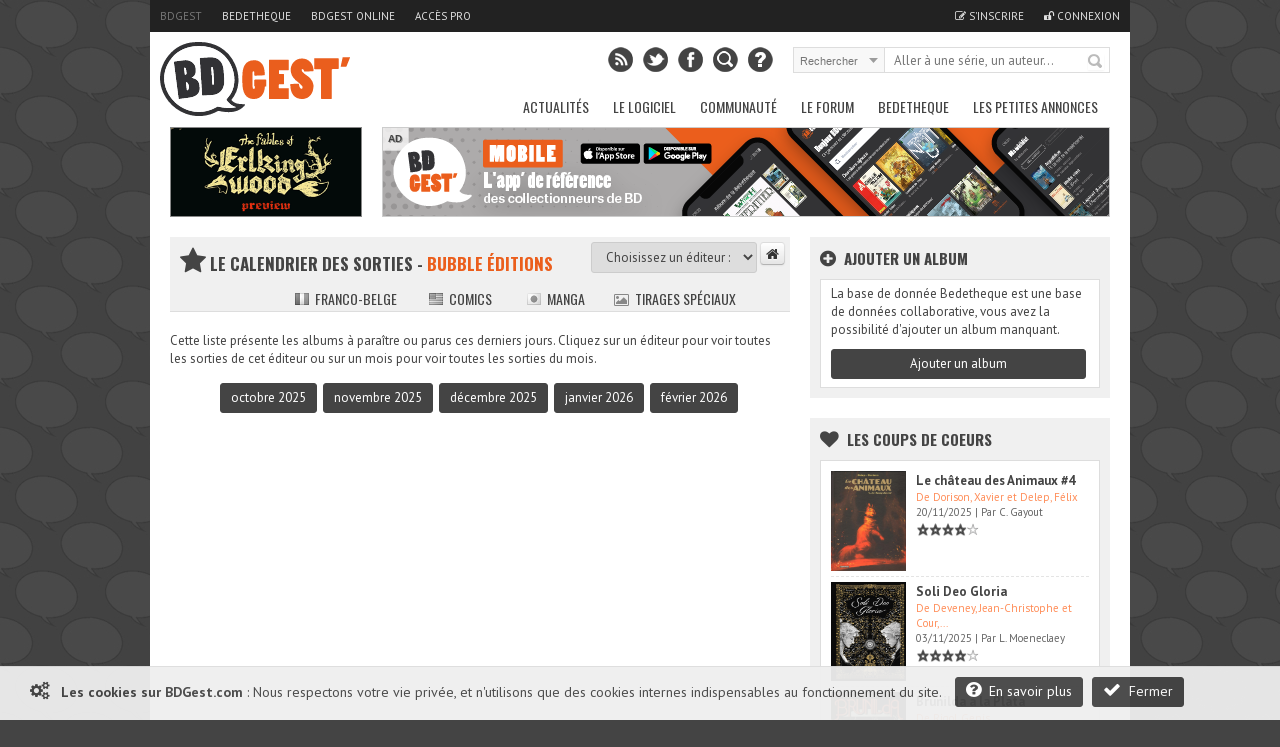

--- FILE ---
content_type: text/html; charset=UTF-8
request_url: https://www.bdgest.com/sorties_bd?DL=07/2023&Editeur=Bubble+%C3%A9ditions&Origine=&TT=
body_size: 10525
content:
<!DOCTYPE html>
<html dir="ltr" lang="fr">

        <head>
                <!-- ENV/PRODUCTION/0 -->
                
                <title>Calendrier des sorties</title>
                <meta charset="utf-8" />
                <meta name="robots" content="index,follow" />

                <meta name="viewport" content="width=device-width" />
                <meta name="keywords" content="bd, manga, comics, base, cote, argus, cotation, bdm, bande, dessinee, bandes, dessines, logiciel, gestion, collection, couverture, comix, petites annonces, ventes" />    
                <meta name="description" content="La base de données BD, manga et comics de référence. Séries, albums, auteurs, cotes, informations détaillées et petites annonces de ventes BD" />
                <meta name="author" lang="fr" content="Philippe MAGNERON" />

                                <meta name="category" content="BD, bande dessinee" />        
                <link rel="image_src" href="https://www.bdgest.com/skin/Logo_BDGest_rel.png" />

                <meta property="og:title" content="Calendrier des sorties" />
                <meta property="og:type" content="website" />
                <meta property="og:image" content="https://www.bdgest.com/skin/Logo_BDGest_rel.png" />
                <meta property="og:url" content="https://www.bdgest.com/sorties_bd" />
                <meta property="og:description" content="La base de données BD, manga et comics de référence. Séries, albums, auteurs, cotes, informations détaillées et petites annonces de ventes BD" />

                                <meta name="twitter:card" content="summary_large_image" />
                <meta name="twitter:site" content="@BDGest" />
                <meta name="twitter:creator" content="" />
                <meta name="twitter:title" content="Calendrier des sorties" />
                <meta name="twitter:description" content="La base de données BD, manga et comics de référence. Séries, albums, auteurs, cotes, informations détaillées et petites annonces de ventes BD" />
                <meta name="twitter:image" content="https://www.bdgest.com/skin/Logo_BDGest_rel.png" />


                <!-- <link rel="icon" type="image/png" href="https://www.bdgest.com/favicon.ico" /> -->
                <!-- <link rel="icon" type="image/png" href="https://www.bdgest.com/skin/icons/favicon_bdgest.png" /> -->
                <link rel="icon" href="https://www.bdgest.com/favicon_bdgest.svg"  type="image/svg+xml">
                
                                        <link rel="canonical" href="https://www.bdgest.com/sorties_bd" >
                                        
                <link rel="alternate" type="application/rss+xml" title="BDGest RSS Feed" href="https://www.bdgest.com/rss" /> 
                
                <link href="https://www.bdgest.com/css/reset.css" rel="stylesheet" type="text/css" />
                <link href="https://www.bdgest.com/css/text.css" rel="stylesheet" type="text/css" />
                <link href="https://www.bdgest.com/css/960.css" rel="stylesheet" type="text/css" />
                <link href="https://www.bdgest.com/css/colorbox.css" rel="stylesheet" type="text/css" />
                <link href="https://www.bdgest.com/css/flexslider.css" rel="stylesheet" type="text/css" />
                <link href="https://www.bdgest.com/css/font-awesome.min.css" rel="stylesheet" type="text/css" />
                <link href="https://www.bdgest.com/css/style.css?v=f49badc8" rel="stylesheet" type="text/css" />
                <link href="https://www.bdgest.com/css/jqueryui/jquery-ui-1.9.1.custom.min.css" rel="stylesheet" type="text/css" />
                <link href="https://www.bdgest.com/css/rating.css" rel="stylesheet" type="text/css" />
                <link href="https://fonts.googleapis.com/css?family=Oswald:regular,italic,bold,bolditalic" rel="stylesheet" type="text/css" />
                <link href="https://fonts.googleapis.com/css?family=PT+Sans:regular,italic,bold,bolditalic" rel="stylesheet" type="text/css" />

                
                <!-- Dark Mode -->
                   
                <link href="https://www.bdgest.com/css/responsive.css?v=f49badc8" rel="stylesheet" type="text/css" />
                                       

        
                        	
        

        <!-- Code de gestion des campagnes -->
                 
                                                                                                                <script src='https://www.bedetheque.com/javascript/campagne?Zone[]=1&Zone[]=2&Zone[]=4&Zone[]=7&rd=1908'></script>   
                                                                                                                        
        <!--[if lt IE 9]>
                <script type="text/javascript" src='https://www.bdgest.com/js/ie.js'></script>        
        <link href="https://www.bdgest.com/css/ie.css" rel="stylesheet" type="text/css" />
        <![endif]-->          
        
        <style type="text/css">
                
                .3uih125bWlDKZR0S { width: 190px; height:88px; border:1px solid #888; float: left; overflow:hidden; }
                .3uih125bWlDKZR0S img { width: 190px; height: 88px; border: none;}  
        
                .zPiOpDe6ULq8halk { display:block; margin-bottom:20px; height:140px; width:300px; }
                .zPiOpDe6ULq8halk img { height:140px; width:300px; }
        
                .zsEPkQditVlmSyA6 { width: 940px; margin: 0px auto 5px auto; overflow: hidden;z-index:0;}   
                
                @media only screen and (max-width: 767px) {
	
                        .zsEPkQditVlmSyA6 { display:none !important;}   
                }
                
                @media only screen and (min-width: 480px) and (max-width: 767px) {
                        .zsEPkQditVlmSyA6 { display:none !important;}   
                }
                
       </style>
       
</head>

<body class="home blog">
        
        <!--<div id="fb-root"></div>
        <script>(function(d, s, id) {
          var js, fjs = d.getElementsByTagName(s)[0];
          if (d.getElementById(id)) return;
          js = d.createElement(s); js.id = id;
          js.src = "//connect.facebook.net/fr_FR/sdk.js#xfbml=1&version=v2.0";
          fjs.parentNode.insertBefore(js, fjs);
        }(document, 'script', 'facebook-jssdk'));</script>
        -->
        <input type="hidden" value="" id="yyt">
        
        <div class="pixel_impression" style="display:none;">
            <img id="ImgPixelImpression" src="https://www.bdgest.com/habillages/pixelvide.png" align="bottom" width="1" height="1" border="0" hspace="1"> 
        </div>
        
        <div class="overlay" id="msg-overlay">
                <div class="overlay-grise"></div>
                <div id="msg-div" class="overlay-div">
                        <div class="overlay-entete center">
                                Cher lecteur de BDGest
                                <a href="#" class="ferme-overlay"><i class="icon-remove"></i></a>
                        </div>
                        <div class="overlay-container">
                                <p>Vous utilisez « Adblock » ou un autre logiciel qui bloque les zones publicitaires. Ces emplacements publicitaires sont une source de revenus indispensable à l'activité de notre site.</p>
                                <p>Depuis la création des site bdgest.com et bedetheque.com, nous nous sommes fait une règle de refuser tous les formats publicitaires dits "intrusifs". Notre conviction est qu'une publicité de qualité et bien intégrée dans le design du site sera beaucoup mieux perçue par nos visiteurs.</p>
                                <p>Pour continuer à apprécier notre contenu tout en gardant une bonne expérience de lecture, nous vous proposons soit :</p>
                                <br/>
                                <ul>
                                        <li><b>de validez dans votre logiciel Adblock votre acceptation de la visibilité des publicités sur nos sites.</b>
                                                <br/>
                                                Depuis la barre des modules vous pouvez désactiver AdBlock pour les domaine "bdgest.com" et "bedetheque.com".                         <br/><br/>
                                        </li>
                                        <li><b>d'acquérir une licence BDGest.</b>
                                                <br/>
                                                En plus de vous permettre l'accès au logiciel BDGest\' Online pour gérer votre collection de bande dessinées, cette licence vous permet de naviguer sur le site sans aucune publicité.

                                        </li>
                                </ul>
                                <br/><br/>
                                Merci pour votre compréhension et soutien,<br/>
                                L'équipe BDGest

                        </div>
                        <div class="overlay-boutons">

                                <input type="button" value="Fermer" class="buttonflat gray ferme-overlay">
                        </div>
                </div>		
        </div>

                        <div class="cookie_message">                       
                        <span class="msg">  
                                <i class="icon-cogs icon-1x"></i>&nbsp;&nbsp;
                                <b>Les cookies sur BDGest.com</b> : 
                                Nous respectons votre vie privée, et n'utilisons que des cookies internes indispensables au fonctionnement du site.                                      
                                <a href="https://www.bdgest.com/cookies" class="buttonflat bt-mid" style="margin-left:10px;"><i class="icon-question-sign icon-1x"></i>&nbsp;&nbsp;En savoir plus</a>
                                <a href="#" class="buttonflat bt-mid" id="link_ferme_cookie"><i class="icon-ok icon-1x"></i>&nbsp;&nbsp;Fermer</a>
                        </span>

                </div>
        
                                                <script>
                if (Campagnes[2] != "") {
                        document.write("<div id=\"pub-overlay\" class=\"overlay\">");
                        document.write("<div class=\"overlay-grise\"></div>");
                        document.write("<div id=\"interstitiel\">");
                        AfficheZone(2);
                        document.write("</div>");
                        document.write("<div id=\"interstitiel-ferme\"><a class=\"ferme-overlay\">Accès direct à www.bdgest.com</a></div>");
                        document.write("</div>");
                }
                        </script> 
                	
                <div class="overlay" id="form-overlay">
                <div class="overlay-grise"></div>
                <div id="form-div" class="overlay-div">
                        <div class="overlay-entete">Titre Fenetre</div>
                        <div class="overlay-container">
                                Contenu Fenetre
                        </div>
                        <div class="overlay-boutons">
                                <input type="button" value="Fermer" class="button gray ferme-overlay">
                        </div>
                </div>		
        </div>

        <div class="overlay" id="form-overlay-acheter">
                <div class="overlay-grise"></div>
                <div id="form-div-acheter" class="overlay-div"></div>		
        </div>

        
        <div class="overlay" id="login-overlay">
        <div class="overlay-grise"></div>
        <div id="login-div" class="overlay-div">
                <form method="post" action="https://www.bdgest.com/forum/ucp.php?mode=login">
                        <input type="hidden" name="redirect" value="https://www.bdgest.com/sorties_bd">
                        <div class="overlay-entete">
                                Connexion
                                <a href="#" class="ferme-overlay"><i class="icon-remove"></i></a>
                        </div>
                        <div class="overlay-container">
                                <div class="overlay-icon-login">
                                </div>

                                <fieldset>
                                        <ul>
                                                <li><label for="pseudo">Pseudo : </label><input type="text" id="username" name="username" value="" placeholder="Votre pseudo" class="ombre" /></li>
                                                <li><label for="password">Mot de passe : </label><input type="password" id="password" name="password" value="" placeholder="Votre mot de passe" class="ombre"/></li>
                                                <li><label for="auto_connect"></label><input type="checkbox" id="autologin" name="autologin" value="1" /> Se souvenir de moi</li>

                                        </ul>       
                                </fieldset>
                                <span><a href="https://www.bdgest.com/compte/password">J'ai oublié mon mot de passe</a></span>
                        </div>
                        <div class="overlay-boutons">
                                <a href="https://www.bdgest.com/compte/inscription" class="buttonflat gray" style="float:left;">Inscription gratuite</a>
                                <input type="submit" name="login" value="Connexion" class="buttonflat" id="btConnexion">
                                <input type="button" value="Fermer" class="buttonflat gray ferme-overlay">
                        </div>
                </form>
        </div>		
</div>                        <div id="hab_click">
                                                        <script type='text/javascript'>AfficheZone(1);</script>
                                        </div>

                <div id="hab_click_side"></div>
                <!-- Begin General -->
        <div class="general">
                <header>
                        <!-- Begin Top -->
                        <div class="top">
                                <div class="top-wrap">
                                        <!-- Begin Top Navigation -->
                                        <div class="top-nav-wrapper">
                                                <div class="menu-top-menu-container">
                                                        <ul class="topNav">
                                                                <li class="active"><a href="https://www.bdgest.com/">BDGest</a></li>
                                                                <li class=""><a href="https://www.bedetheque.com/">Bedetheque</a></li>
                                                                <li><a href="https://online.bdgest.com/">BDGest Online</a></li>
                                                                <li><a href="https://www.bdgest.com/pro">Accès pro</a></li>
                                                                                                                               
                                                                
                                                                
                                                                <!--
                                                                <li>
                                                                        <div class="fb-like" data-href="https://www.facebook.com/bdgest" data-layout="button" data-action="like" data-show-faces="true" data-share="true"></div>
                                                                </li> 
                                                                -->
                                                        </ul>
                                                </div>	
                                                <div class="menu-top-connexion">
                                                        <ul class="topNav">
                                                                                                                                
                                                                                                                                        <li class=""><a href="https://www.bdgest.com/compte/inscription"><i class="icon-edit"></i> S'inscrire</a></li>
                                                                        <li class="" id="li-connexion"><a href="" class="a-connexion"><i class="icon-unlock"></i> Connexion</a></li>
                                                                
                                                        </ul>
                                                </div>
                                        </div>
                                        <!-- End Top Navigation -->
                                </div>
                        </div>
                        <!-- End Top -->
                        <!-- Begin Top Container 960 gs -->
                        <div class="header container_12">
                                <!-- Begin Logo Header -->
                                <div class="grid_4 logo-header">
                                        <a href='https://www.bdgest.com/'>
                                            <img src="https://www.bdgest.com/skin/logo_h.svg" title="BDGest"/>
                                                                                    </a>                                        
                                        <!--<span class="logo-subtitle">Toute la bande dessinée</span>-->
                                </div>
                                <!-- End Logo Header -->	
                                <!-- Begin Header Content -->
                                <div class="grid_8 prefix_4 header-content">
                                        <!-- Begin Search Header -->
                                        <div class="search-header">
                                                <form method="get" id="search" action="">
                                                        <input type="hidden" id="idglobalsearch" value="">
                                                        <div class="search-select">
                                                                <span class="search-txt-select" id="lib-search-where">Rechercher</span>
                                                                <span class="search-ico-select"></span>
                                                                <select id="searchwhere" name="searchwhere">
                                                                        <option value="0">Accès direct</option>
                                                                        <option value="1">dans tout le site</option>
                                                                        <option value="2">dans les chroniques</option>
                                                                        <option value="3">dans les previews</option>
                                                                        <option value="4">dans les news</option>
                                                                        <option value="5">dans les galeries</option>
                                                                        <option value="6">dans le forum</option>
                                                                        <option value="7">dans la bedetheque</option>
                                                                </select>
                                                        </div>
                                                        <div class="search-text">
                                                                <input type="text" class="search-top" id="searchglobal" value="" placeholder="Aller à une série, un auteur..." />
                                                                <input type="text" class="search-top" name="searchsite" id="searchsite" value="" placeholder="Rechercher..." style="display:none;"/>
                                                        </div>
                                                        <div class="search-button">
                                                                <button type="submit" id="searchbutton" title="Recherche la série dans la bedetheque">Rechercher</button>
                                                        </div>

                                                </form>
                                        </div>	
                                        <!-- Begin Social Header -->
                                        <div class="social-header">
                                                <ul>
                                                        <li class="rss"><a type="application/rss+xml" target="_blank" href="https://www.bdgest.com/rss" title="Flux RSS du site"></a></li>
                                                        <li class="twitter"><a  target="_blank" href="https://www.twitter.com/BDGest" title="Suivez-nous sur Twitter"></a></li>
                                                        <li class="facebook"><a  target="_blank" href="https://www.facebook.com/pages/BD-Gest-Le-portail-BD-de-r%C3%A9f%C3%A9rence/307005630304?ref=hl" title="Suivez-nous sur Facebook" ></a></li>
                                                        <li class="recherche"><a href="https://www.bedetheque.com/search" title="Recherche avancée dans la bedetheque"></a></li>
                                                        <li class="aide"><a href="https://www.bdgest.com/aide" title="Aide"></a></li>
                                                </ul>
                                        </div>
                                        <!-- End Social Header -->

                                </div>
                                <!-- End Header Content -->
                        </div>
                        <!-- End Top Container 960 gs -->
                        <div class="clear"></div>
                        
<div class="container_12 mainnavmenu">
        <!-- Begin Main Navigation -->
        <div class="grid_12 main-nav-wrapper">

                <div class="menu-main-menu-container">
                        <ul id="menu-main-menu" class="mainNav">
                                                                        <li><a href="https://www.bdgest.com/" alt="BD Gest">Actualités</a>
                                                                                                        <ul class="sub-menu">
                                                                                                                                        <li><a href="https://www.bdgest.com/chroniques "><i class="icon-star"></i>&nbsp; Chroniques</a>
                                                                      
                                                                                                                                                </li>
                                                                                                                                        <li><a href="https://www.bdgest.com/previews "><i class="icon-picture"></i>&nbsp; Previews</a>
                                                                      
                                                                                                                                                </li>
                                                                                                                                        <li><a href="https://www.bdgest.com/news "><i class="icon-quote-left"></i>&nbsp; News</a>
                                                                      
                                                                                                                                                </li>
                                                                                                                                        <li><a href="https://www.bdgest.com/dossiers "><i class="icon-film"></i>&nbsp; Expos & Dossiers</a>
                                                                      
                                                                                                                                                </li>
                                                                                                                                        <li><a href="https://www.bdgest.com/sorties_bd "><i class="icon-star"></i>&nbsp; Calendrier des sorties</a>
                                                                      
                                                                                                                                               
                                                                                <ul class="sub-menu">
		

                                                                                                                                                                    <li><a href="https://www.bdgest.com/sorties_bd" style="padding-left: 15px;">Franco-Belge</a></li>
                                                                                                                                                                    <li><a href="https://www.bdgest.com/sorties_comics" style="padding-left: 15px;">Comics</a></li>
                                                                                                                                                                    <li><a href="https://www.bdgest.com/sorties_manga" style="padding-left: 15px;">Manga</a></li>
                                                                                                                                                                    <li><a href="https://www.bdgest.com/sorties_bd?TT=1" style="padding-left: 15px;">Tirages spéciaux</a></li>
                                                                                                                                                                </ul>
                                                                                                                                                </li>
                                                                                                                                        <li><a href="https://www.bdgest.com/top/ventes "><i class="icon-bolt"></i>&nbsp; Meilleures ventes</a>
                                                                      
                                                                                                                                                </li>
                                                                                                                                        <li><a href="https://www.bdgest.com/festivals "><i class="icon-calendar"></i>&nbsp; Festivals et dédicaces</a>
                                                                      
                                                                                                                                                </li>
                                                                                                                                        <li><a href="https://www.bdgest.com/bdgestarts "><i class="icon-glass"></i>&nbsp; BDGest'Arts</a>
                                                                      
                                                                                                                                                </li>
                                                                                                                        </ul>        
                                                             
                                        </li>        
                                                                        <li><a href="https://www.bdgest.com/logiciel" alt="Présentation du logiciel">Le Logiciel</a>
                                                                                                        <ul class="sub-menu">
                                                                                                                                        <li><a href="https://www.bdgest.com/logiciel "><i class="icon-info-sign"></i>&nbsp; Présentation</a>
                                                                      
                                                                                                                                                </li>
                                                                                                                                        <li><a href="https://www.bdgest.com/logiciel/commander "><i class="icon-shopping-cart"></i>&nbsp; Commander</a>
                                                                      
                                                                                                                                                </li>
                                                                                                                                        <li><a href="https://online.bdgest.com/ "><i class="icon-globe"></i>&nbsp; BDGest Online</a>
                                                                      
                                                                                                                                                </li>
                                                                                                                                        <li><a href="https://www.bdgest.com/logiciel/presse "><i class="icon-file-alt"></i>&nbsp; Revue de presse</a>
                                                                      
                                                                                                                                                </li>
                                                                                                                        </ul>        
                                                             
                                        </li>        
                                                                        <li><a href="https://www.bdgest.com/communaute" alt="Communaute">Communauté</a>
                                                                                                        <ul class="sub-menu">
                                                                                                                                        <li><a href="https://www.bdgest.com/top "><i class="icon-trophy"></i>&nbsp; Top 5 des lecteurs</a>
                                                                      
                                                                                                                                                </li>
                                                                                                                                        <li><a href="https://www.bedetheque.com/pantheon "><i class="icon-trophy"></i>&nbsp; Le panthéon de la BD</a>
                                                                      
                                                                                                                                                </li>
                                                                                                                                        <li><a href="https://www.bdgest.com/concours "><i class="icon-fire"></i>&nbsp; Concours</a>
                                                                      
                                                                                                                                                </li>
                                                                                                                                        <li><a href="https://www.bdgest.com/galerie "><i class="icon-picture"></i>&nbsp; Galerie</a>
                                                                      
                                                                                                                                                </li>
                                                                                                                                        <li><a href="https://www.bedetheque.com/indispensables.html "><i class="icon-heart"></i>&nbsp; Indispensables BD</a>
                                                                      
                                                                                                                                                </li>
                                                                                                                                        <li><a href="https://www.bedetheque.com/avis "><i class="icon-comment"></i>&nbsp; Avis des lecteurs</a>
                                                                      
                                                                                                                                                </li>
                                                                                                                                        <li><a href="https://www.bdgest.com/bdgestival "><i class="icon-camera"></i>&nbsp; BDGest'ival</a>
                                                                      
                                                                                                                                                </li>
                                                                                                                        </ul>        
                                                             
                                        </li>        
                                                                        <li><a href="https://www.bdgest.com/forum/" alt="Forum BD">Le Forum</a>
                                                                                                        <ul class="sub-menu">
                                                                                                                                        <li><a href="https://www.bdgest.com/forum/ "><i class="icon-home"></i>&nbsp; Accueil</a>
                                                                      
                                                                                                                                                </li>
                                                                                                                                        <li><a href="https://www.bdgest.com/forum/faq.php "><i class="icon-question-sign"></i>&nbsp; Aide</a>
                                                                      
                                                                                                                                                </li>
                                                                                                                                        <li><a href="https://www.bdgest.com/forum/search.php "><i class="icon-search"></i>&nbsp; Recherche</a>
                                                                      
                                                                                                                                                </li>
                                                                                                                                        <li><a href="https://www.bdgest.com/forum/memberlist.php "><i class="icon-group"></i>&nbsp; Les membres</a>
                                                                      
                                                                                                                                                </li>
                                                                                                                                        <li><a href="https://www.bdgest.com/forum/ranks.php "><i class="icon-bookmark"></i>&nbsp; Les rangs</a>
                                                                      
                                                                                                                                                </li>
                                                                                                                                        <li><a href="https://www.bdgest.com/forum/viewonline.php "><i class="icon-globe"></i>&nbsp; Qui est en ligne ?</a>
                                                                      
                                                                                                                                                </li>
                                                                                                                        </ul>        
                                                             
                                        </li>        
                                                                        <li><a href="https://www.bedetheque.com/" alt="La bedetheque">Bedetheque</a>
                                                                                                        <ul class="sub-menu">
                                                                                                                                        <li><a href="https://www.bedetheque.com/nouveautes "><i class="icon-star"></i>&nbsp; Nouveautés</a>
                                                                      
                                                                                                                                                </li>
                                                                                                                                        <li><a href="https://www.bedetheque.com/bandes_dessinees_A.html "><i class="icon-comments"></i>&nbsp; Les Séries</a>
                                                                      
                                                                                                                                                </li>
                                                                                                                                        <li><a href="https://www.bedetheque.com/liste_auteurs_BD_A.html "><i class="icon-user"></i>&nbsp; Les Auteurs</a>
                                                                      
                                                                                                                                                </li>
                                                                                                                                        <li><a href="https://www.bedetheque.com/pantheon "><i class="icon-trophy"></i>&nbsp; Le Panthéon de la BD</a>
                                                                      
                                                                                                                                                </li>
                                                                                                                                        <li><a href="https://www.bedetheque.com/liste_revues_A.html "><i class="icon-file-alt"></i>&nbsp; Les Revues</a>
                                                                      
                                                                                                                                                </li>
                                                                                                                                        <li><a href="https://www.bedetheque.com/theme "><i class="icon-comments-alt"></i>&nbsp; Les Thèmes</a>
                                                                      
                                                                                                                                                </li>
                                                                                                                                        <li><a href="https://www.bedetheque.com/ventes "><i class="icon-shopping-cart"></i>&nbsp; Petites Annonces</a>
                                                                      
                                                                                                                                                </li>
                                                                                                                                        <li><a href="https://www.bedetheque.com/album/creation "><i class="icon-plus-sign"></i>&nbsp; Ajouter un album</a>
                                                                      
                                                                                                                                                </li>
                                                                                                                                        <li><a href="https://www.bedetheque.com/search "><i class="icon-search"></i>&nbsp; Recherche détaillée</a>
                                                                      
                                                                                                                                                </li>
                                                                                                                        </ul>        
                                                             
                                        </li>        
                                                                        <li><a href="https://www.bedetheque.com/ventes" alt="Les petites annonces BD">Les petites annonces</a>
                                                             
                                        </li>        
                                                        </ul>
                </div>		
        </div>

        <!-- End Main Navigation -->
</div>
<div class="container_12 dropdownmenu">
        <!-- Begin Main Navigation -->
        <div class="grid_12">

                <div class="responsive-menu-wrapper">
                        <select class="menu dropdown-menu">
                                <option value="" class="blank" selected="selected">&#8211; Menu principal &#8211;</option>
                                                                        <option value="#">-------------Actualités-------------</option>
                                                                                                                                                <option value="https://www.bdgest.com/chroniques">Chroniques</option>
                                                                                                        <option value="https://www.bdgest.com/previews">Previews</option>
                                                                                                        <option value="https://www.bdgest.com/news">News</option>
                                                                                                        <option value="https://www.bdgest.com/dossiers">Expos & Dossiers</option>
                                                                                                        <option value="https://www.bdgest.com/sorties_bd">Calendrier des sorties</option>
                                                                                                        <option value="https://www.bdgest.com/top/ventes">Meilleures ventes</option>
                                                                                                        <option value="https://www.bdgest.com/festivals">Festivals et dédicaces</option>
                                                                                                        <option value="https://www.bdgest.com/bdgestarts">BDGest'Arts</option>
                                                                                              
                                                                        <option value="#">-------------Le Logiciel-------------</option>
                                                                                                                                                <option value="https://www.bdgest.com/logiciel">Présentation</option>
                                                                                                        <option value="https://www.bdgest.com/logiciel/commander">Commander</option>
                                                                                                        <option value="https://online.bdgest.com/">BDGest Online</option>
                                                                                                        <option value="https://www.bdgest.com/logiciel/presse">Revue de presse</option>
                                                                                              
                                                                        <option value="#">-------------Communauté-------------</option>
                                                                                                                                                <option value="https://www.bdgest.com/top">Top 5 des lecteurs</option>
                                                                                                        <option value="https://www.bedetheque.com/pantheon">Le panthéon de la BD</option>
                                                                                                        <option value="https://www.bdgest.com/concours">Concours</option>
                                                                                                        <option value="https://www.bdgest.com/galerie">Galerie</option>
                                                                                                        <option value="https://www.bedetheque.com/indispensables.html">Indispensables BD</option>
                                                                                                        <option value="https://www.bedetheque.com/avis">Avis des lecteurs</option>
                                                                                                        <option value="https://www.bdgest.com/bdgestival">BDGest'ival</option>
                                                                                              
                                                                        <option value="#">-------------Le Forum-------------</option>
                                                                                                                                                <option value="https://www.bdgest.com/forum/">Accueil</option>
                                                                                                        <option value="https://www.bdgest.com/forum/faq.php">Aide</option>
                                                                                                        <option value="https://www.bdgest.com/forum/search.php">Recherche</option>
                                                                                                        <option value="https://www.bdgest.com/forum/memberlist.php">Les membres</option>
                                                                                                        <option value="https://www.bdgest.com/forum/ranks.php">Les rangs</option>
                                                                                                        <option value="https://www.bdgest.com/forum/viewonline.php">Qui est en ligne ?</option>
                                                                                              
                                                                        <option value="#">-------------Bedetheque-------------</option>
                                                                                                                                                <option value="https://www.bedetheque.com/nouveautes">Nouveautés</option>
                                                                                                        <option value="https://www.bedetheque.com/bandes_dessinees_A.html">Les Séries</option>
                                                                                                        <option value="https://www.bedetheque.com/liste_auteurs_BD_A.html">Les Auteurs</option>
                                                                                                        <option value="https://www.bedetheque.com/pantheon">Le Panthéon de la BD</option>
                                                                                                        <option value="https://www.bedetheque.com/liste_revues_A.html">Les Revues</option>
                                                                                                        <option value="https://www.bedetheque.com/theme">Les Thèmes</option>
                                                                                                        <option value="https://www.bedetheque.com/ventes">Petites Annonces</option>
                                                                                                        <option value="https://www.bedetheque.com/album/creation">Ajouter un album</option>
                                                                                                        <option value="https://www.bedetheque.com/search">Recherche détaillée</option>
                                                                                              
                                                                        <option value="#">-------------Les petites annonces-------------</option>
                                            
                                                <option value="https://www.bedetheque.com/ventes">Les petites annonces</option>     
                                              
                                                        </select>       
                </div>
        </div>
        <!-- End Main Navigation -->
</div>
                </header>	
                <div class="clear"></div>

                <!-- Begin Container -->

                <div class="container" >

                                            
                      
                                                        
                                                                        <!-- Banniere publicitaire -->
                                        
                                        <div class="zsEPkQditVlmSyA6" style="width: 940px; margin: 0px auto 5px auto; overflow: hidden;z-index:0;">
                                                <div class="3uih125bWlDKZR0S" style="width: 190px; height:88px; border:1px solid #888; float: left; overflow:hidden;">
                                                        <a href="https://www.bdgest.com/preview/detail/id/4605/source/bandeau"><img src="https://www.bdgest.com/prepages/Bandeaux/4605_ban.gif" title="Preview Fables du roi des aulnes (Les) Récit complet - Bayard Jeunesse" style="width: 190px; height: 88px; border: none;"></a>
                                                </div>

                                                <div class="ban-top">
                                                        <div class="pub-sticker">AD</div>
                                                        <div class="interne-728x90">
                                                                <script type="text/javascript">AfficheZone(4);</script>
                                                        </div>
                                                </div>

                                        </div>
                                                                <!-- End Banniere publicitaire -->
                        
                                

                        <!-- Debut du contenu de la page -->
                        <div class="container_12 wrapper">
                                                               
                                
                                <!-- Begin Content -->
                                <div class="content grid_8" >	

                                                                                                                                                                        


                                        
<article class="single-block">
        <input type="hidden" id="Editeur" value="Bubble éditions" />
        <input type="hidden" id="Affichage" value="" />
        <input type="hidden" id="Origine" value="" />
        <input type="hidden" id="DL" value="07/2023" />
        
        <div class="single-title-wrap serie-wrap">
                <div class="single-title-serie" style="padding-bottom:5px;">
                        <h1 class="single-title-auteur">
                            <i class="icon-star icon-2x"></i>  Le calendrier des sorties - <span class="orange">Bubble éditions</span><br/>                             
                        </h1>
                 
                </div>
                <ul class="tabs-serie" style="left:110px;">
                        <li style="width: 130px;" class=""><a href="https://www.bdgest.com/sorties_bd"><img style="margin: -3px 2px 0 0;" src="https://www.bdgest.com/skin/flags/europe.png"> Franco-belge</a></li>				
                        <li style="width: 100px;" class=""><a href="https://www.bdgest.com/sorties_comics"><img style="margin: -3px 2px 0 0;" src="https://www.bdgest.com/skin/flags/comics.png"> Comics</a></li>		
                        <li style="width: 90px;" class=""><a href="https://www.bdgest.com/sorties_manga"><img style="margin: -3px 2px 0 0;" src="https://www.bdgest.com/skin/flags/manga.png"> Manga</a></li>	
                        <li style="width: 150px;" class=""><a href="https://www.bdgest.com/sorties_bd?TT=1"><i class="icon-picture" title="Tirage de tête ou édition limitée" style="color:#888888;"></i>&nbsp;&nbsp;Tirages spéciaux</a></li>	
                        						
                </ul>
                <div class="button-serie">
                        <select style="border-radius:3px;" id="select_editeur">
                                <option value="">Choisissez un éditeur :</option>
                                <option value="https://www.bdgest.com/sorties_bd?DL=07/2023&Editeur=Ankama">Ankama</option>
                                <option value="https://www.bdgest.com/sorties_bd?DL=07/2023&Editeur=Bamboo">Bamboo</option>
                                <option value="https://www.bdgest.com/sorties_bd?DL=07/2023&Editeur=Casterman">Casterman</option>
                                <option value="https://www.bdgest.com/sorties_bd?DL=07/2023&Editeur=Dargaud">Dargaud</option>
                                <option value="https://www.bdgest.com/sorties_bd?DL=07/2023&Editeur=Delcourt">Delcourt</option>
                                <option value="https://www.bdgest.com/sorties_bd?DL=07/2023&Editeur=Dupuis">Dupuis</option>
                                <option value="https://www.bdgest.com/sorties_bd?DL=07/2023&Editeur=Futuropolis">Futuropolis</option> 
                                <option value="https://www.bdgest.com/sorties_bd?DL=07/2023&Editeur=Glénat">Glénat</option> 
                                <option value="https://www.bdgest.com/sorties_bd?DL=07/2023&Editeur=Kana">Kana</option>
                                <option value="https://www.bdgest.com/sorties_bd?DL=07/2023&Editeur=Le Lombard">Le Lombard</option>
                                <option value="https://www.bdgest.com/sorties_bd?DL=07/2023&Editeur=Paquet">Paquet</option>
                                <option value="https://www.bdgest.com/sorties_bd?DL=07/2023&Editeur=Panini">Panini</option>
                                <option value="https://www.bdgest.com/sorties_bd?DL=07/2023&Editeur=Pika">Pika</option>
                                <option value="https://www.bdgest.com/sorties_bd?DL=07/2023&Editeur=Soleil">Soleil</option>
                                <option value="https://www.bdgest.com/sorties_bd?DL=07/2023&Editeur=Tonkam">Tonkam</option>
                                <option value="https://www.bdgest.com/sorties_bd?DL=07/2023&Editeur=Urban Comics">Urban Comics</option>
                                <option value="https://www.bdgest.com/sorties_bd?DL=07/2023&Editeur=Vents d'ouest">Vents d'ouest</option>   
                        </select>
                        <a class="button gray btn" href="sorties_bd" title="Recharger la page"><i class="icon-home"></i></a>
                </div>
        </div>
        <div class="clear"></div>
        <p>Cette liste présente les albums à paraître ou parus ces derniers jours. Cliquez sur un éditeur pour voir toutes les sorties de cet éditeur ou sur un mois pour voir toutes les sorties du mois.</p>
        <div style="text-align:center; width:100%; margin: 10px 0;">
                <a class="buttonflat black large " href="https://www.bdgest.com/sorties_bd?DL=10/2025&Editeur=Bubble+%C3%A9ditions&Origine=&TT=">octobre 2025</a>
                <a class="buttonflat black large " href="https://www.bdgest.com/sorties_bd?DL=11/2025&Editeur=Bubble+%C3%A9ditions&Origine=&TT=">novembre 2025</a>
                <a class="buttonflat black large " href="https://www.bdgest.com/sorties_bd?DL=12/2025&Editeur=Bubble+%C3%A9ditions&Origine=&TT=">décembre 2025</a>
                <a class="buttonflat black large " href="https://www.bdgest.com/sorties_bd?DL=01/2026&Editeur=Bubble+%C3%A9ditions&Origine=&TT=">janvier 2026</a>
                <a class="buttonflat black large " href="https://www.bdgest.com/sorties_bd?DL=02/2026&Editeur=Bubble+%C3%A9ditions&Origine=&TT=">février 2026</a>
                </div>
</article>

<div class="magazine-widget">		
        <div class="widget-magazine">
                                    


        </div>
</div>



                                        
                                </div>
                                <!-- End Content -->



                                                                        <!-- Begin Right Sidebar -->
                                        <aside class="right-sidebar grid_4" id="sidebar">	
                                                <div class="widget">		
<!-- BEGIN WIDGET -->
        <h3 class="sidebar-widget-title"><i class="icon-plus-sign icon-large"></i>&nbsp;&nbsp;Ajouter un album</h3>		
        <div class="tab_content">
                La base de donnée Bedetheque est une base de données collaborative, vous avez 
                la possibilité d'ajouter un album manquant.<br/>
                <a href="https://www.bedetheque.com/album/creation" class="buttonflat bt-creation">Ajouter un album</a>
        </div>
<!-- END WIDGET -->
</div><div class="widget">		
        <!-- BEGIN WIDGET -->
        <h3 class="sidebar-widget-title"><i class="icon-heart icon-large"></i>&nbsp;&nbsp;<a href="https://www.bdgest.com/chroniques?coupcoeur=1" title="Voir tous les coups de coeurs">Les Coups de coeurs</a></h3>		
        <div class="tab_content">
                                        <div class="block-tabs">
                                <div class="tabs-image"><a href="https://www.bdgest.com/chronique/detail/id/13169/source/vignette"><img width="75" src="https://www.bdgest.com/critiques/images/couv/13169_c.jpg" title="Chronique Le château des Animaux - Tome 4"></a></div>
                                <div class="description">
                                        <h3>
                                                <a href="https://www.bdgest.com/chronique/detail/id/13169/source/vignette" title="Chronique Le château des Animaux - Tome 4">
                                                        Le château des Animaux #4                                                </a>
                                        </h3>
                                        <div class="tabs-meta-sub">De Dorison, Xavier et Delep, Félix</div>
                                        <div class="tabs-meta">20/11/2025 | Par C. Gayout</div>
                                        <div class="xreview">
                                                <span><img src="https://www.bdgest.com/skin/stars2/4.png" title="Note : 8.00/10"></span>
                                        </div>
                                </div>
                        </div>
                
                                        <div class="block-tabs">
                                <div class="tabs-image"><a href="https://www.bdgest.com/chronique/detail/id/13124/source/vignette"><img width="75" src="https://www.bdgest.com/critiques/images/couv/13124_c.jpg" title="Chronique Soli Deo Gloria"></a></div>
                                <div class="description">
                                        <h3>
                                                <a href="https://www.bdgest.com/chronique/detail/id/13124/source/vignette" title="Chronique Soli Deo Gloria">
                                                        Soli Deo Gloria                                                </a>
                                        </h3>
                                        <div class="tabs-meta-sub">De Deveney, Jean-Christophe et Cour,...</div>
                                        <div class="tabs-meta">03/11/2025 | Par L. Moeneclaey</div>
                                        <div class="xreview">
                                                <span><img src="https://www.bdgest.com/skin/stars2/4.png" title="Note : 8.20/10"></span>
                                        </div>
                                </div>
                        </div>
                
                                        <div class="block-tabs">
                                <div class="tabs-image"><a href="https://www.bdgest.com/chronique/detail/id/13115/source/vignette"><img width="75" src="https://www.bdgest.com/critiques/images/couv/13115_c.jpg" title="Chronique Brunilda à la Plata"></a></div>
                                <div class="description">
                                        <h3>
                                                <a href="https://www.bdgest.com/chronique/detail/id/13115/source/vignette" title="Chronique Brunilda à la Plata">
                                                        Brunilda à la Plata                                                </a>
                                        </h3>
                                        <div class="tabs-meta-sub">De Rigol, Genís</div>
                                        <div class="tabs-meta">30/10/2025 | Par D. Kebdani </div>
                                        <div class="xreview">
                                                <span><img src="https://www.bdgest.com/skin/stars2/4.png" title="Note : 8.00/10"></span>
                                        </div>
                                </div>
                        </div>
                
                                        <div class="block-tabs">
                                <div class="tabs-image"><a href="https://www.bdgest.com/chronique/detail/id/13094/source/vignette"><img width="75" src="https://www.bdgest.com/critiques/images/couv/13094_c.jpg" title="Chronique Drome"></a></div>
                                <div class="description">
                                        <h3>
                                                <a href="https://www.bdgest.com/chronique/detail/id/13094/source/vignette" title="Chronique Drome">
                                                        Drome                                                </a>
                                        </h3>
                                        <div class="tabs-meta-sub">De Lonergan, Jessie</div>
                                        <div class="tabs-meta">20/10/2025 | Par D. Kebdani </div>
                                        <div class="xreview">
                                                <span><img src="https://www.bdgest.com/skin/stars2/4.5.png" title="Note : 8.67/10"></span>
                                        </div>
                                </div>
                        </div>
                
                                
        </div>
        <!-- END WIDGET -->
</div><div class="interne-300x250">
        <script type="text/javascript">AfficheZone(7);</script>
</div>
        <div class="zPiOpDe6ULq8halk" >
                <a href="https://www.bdgest.com/preview/detail/id/4584/source/bandeau"><img src="https://www.bdgest.com/prepages/Bandeaux/4584_ban.gif" title="Preview L'Escadron bleu, 1945 Récit complet - Dupuis"></a>
        </div>
                                        </aside>
                                        <!-- End Right Sidebar -->
                                                        </div>
                        <!-- Fin du contenu de la page -->

                </div>

                <!-- End Container -->


                <!-- Debut Footer -->
                <div>

                        <!-- Begin Footer Widget -->
                        <div class="footer-widget">
        <div class="container_12">
                <div class="grid_3">
                        <div class="widget-footer"><h3 class="widget-footer-title">A la Une</h3>
                                                                                                                                                        <div class="tabs-image"><a href="https://www.bdgest.com/bdgestarts/index/categorie/1" title="BDGest'Arts 2025 - C'est parti !"><img  src="https://www.bdgest.com/rotator/vignettes/89_rot_divers.png" class="wp-post-image"></a></div>
                                                                                                                                                                                                        <div class="tabs-image"><a href="https://www.bdgest.com/preview/detail/id/4584/source/home" title="Preview : L'Escadron bleu, 1945 - Récit complet"><img  src="https://www.bdgest.com/rotator/vignettes/4584_rot_preview.jpg" class="wp-post-image"></a></div>
                                                                                                                                                                                                        <div class="tabs-image"><a href="https://www.bdgest.com/preview/detail/id/4613/source/home" title="Preview : La grande aventure de la famille Criminy - Récit complet"><img  src="https://www.bdgest.com/rotator/vignettes/4613_rot_preview.png" class="wp-post-image"></a></div>
                                                                                                                                                                                                        <div class="tabs-image"><a href="https://www.bdgest.com/preview/detail/id/4605/source/home" title="Preview : Les fables du roi des aulnes - Récit complet"><img  src="https://www.bdgest.com/rotator/vignettes/4605_rot_preview.png" class="wp-post-image"></a></div>
                                                                                                                                                                                                                                                                                                                                                                                                                                                                                                                                                                                                        </div>				
                </div>
                <div class="grid_2">
                        <div class="widget-footer"><h3 class="widget-footer-title">Actualités</h3>		
                                <ul>
                                        <li class="cat-item"><a href="https://www.bdgest.com/chroniques" alt="Chroniques BD" title="Les chroniques BD">Chroniques</a></li>
                                        <li class="cat-item"><a href="https://www.bdgest.com/previews" alt="Previews BD" title="Les previews BD">Previews</a></li>
                                        <li class="cat-item"><a href="https://www.bdgest.com/news" alt="news BD" title="Les news BDGest">News</a></li>
                                        <li class="cat-item"><a href="https://www.bdgest.com/dossiers" alt="Dossiers BD" title="Les dossiers BDGest">Expos et Dossiers</a></li>
                                        <li class="cat-item"><a href="https://www.bdgest.com/sorties_bd" alt="Sorties BD" title="Le calendrier des sorties BD">Calendrier des sorties</a></li>
                                        <li class="cat-item"><a href="https://www.bdgest.com/top/ventes" alt="Meilleures ventes BD" title="Les meilleurs ventes BD">Meilleures ventes</a></li>
                                </ul>
                        </div>
                </div>
                <div class="grid_2">
                        <div class="widget-footer"><h3 class="widget-footer-title">Le logiciel</h3>			
                                <ul>
                                        <li class="cat-item"><a href="https://www.bdgest.com/logiciel" alt="Présentation du logiciel" title="Présentation des logiciels BDGest' et BDGest Online">BD Gest' 7</a></li>
                                        <li class="cat-item"><a href="https://online.bdgest.com/" alt="BDGest Online" title="Présentation des logiciels BDGest' et BDGest Online">BDGest Online</a></li>
                                        <li class="cat-item"><a href="https://www.bdgest.com/logiciel/telecharger" alt="Télécharger BD Gest" title="Téléchargement de BD Gest'">Téléchargement</a></li>
                                        <li class="cat-item"><a href="https://www.bdgest.com/logiciel/commander" alt="S'abonner à BD Gest'" title="S'abonner à la version premium du logiciel BDGest'">S'abonner</a></li>
                                        <li class="cat-item"><a href="https://www.bdgest.com/logiciel/presse" alt="Revues de presse" title="Les articles de presse sur BD Gest'">Revue de presse</a></li>
                                </ul>
                        </div>
                </div>
                <div class="grid_2">
                        <div class="widget-footer"><h3 class="widget-footer-title">Communauté</h3>		
                                <ul>
                                        <li class="cat-item"><a href="https://www.bdgest.com/forum/" alt="Forum BD" >Les forums</a></li>
                                        <li class="cat-item"><a href="https://www.bdgest.com/top" alt="Top 5 BD" >Top 5 des lecteurs</a></li>
                                        <li class="cat-item"><a href="https://www.bedetheque.com/avis" alt="Avis des lecteurs"  title="Les derniers avis des lecteurs">Avis des lecteurs</a></li>
                                        <li class="cat-item"><a href="https://www.bdgest.com/galerie.php" alt="Galerie BD" title="Les galeries des utilisateurs">Galeries des utilisateurs</a></li>
                                        <li class="cat-item"><a href="https://www.bdgest.com/concours.php" alt="Concours BD" title="Les concours BDGest">Concours</a></li>
                                        <li class="cat-item"><a href="https://www.bdgest.com/bdgestival.php" alt="BDGest'ival" title="Le jeu de plage pour ceux qui n'y sont pas">BDGest'ival</a></li>
                                </ul>
                        </div>
                </div>
                <div class="grid_2">
                        <div class="widget-footer"><h3 class="widget-footer-title">Bedetheque</h3>			
                                <ul>
                                        <li class="cat-item"><a href="https://www.bedetheque.com/search" alt="Recherche détaillée dans la bedetheque" title="Rechercher dans la Bédéthèque">Rechercher dans la Bedetheque</a></li>
                                        <li class="cat-item"><a href="https://www.bedetheque.com/bandes_dessinees_A.html" alt="Séries BD" title="Les séries BD">Les séries</a></li>
                                        <li class="cat-item"><a href="https://www.bedetheque.com/liste_auteurs_BD_A.html" alt="Auteurs BD" title="Les auteurs BD">Les auteurs</a></li>
                                        <li class="cat-item"><a href="https://www.bedetheque.com/liste_revues_A.html" alt="Revues BD" title="Les revues BD">Les revues</a></li>
                                        <li class="cat-item"><a href="https://www.bedetheque.com/ventes" alt="Petires annonces BD" title="Les petites annonces BD">Les petites annonces</a></li>
                                </ul>
                        </div>
                </div>
                <div class="grid_1">
                        <div class="widget-footer">
                                <div class="social-footer">
                                        <a type="application/rss+xml" href="https://www.bdgest.com/rss" target="_blank" title="Flux RSS du site"><img src="https://www.bdgest.com/skin/social-icons/rss-footer.png" /></a><div class="clear"></div>			
                                        <a href="https://www.twitter.com/BDGest" target="_blank" title="Suivez-nous sur Twitter"><img src="https://www.bdgest.com/skin/social-icons/twitter-footer.png" /></a><div class="clear"></div>			
                                        <a href="https://www.facebook.com/pages/BD-Gest-Le-portail-BD-de-r%C3%A9f%C3%A9rence/307005630304?ref=hl" target="_blank" title="Suivez-nous sur Facebook"><img src="https://www.bdgest.com/skin/social-icons/facebook-footer.png" /></a>
                                </div>
                               
                        </div>		
                </div>
        </div>
</div>                        <!-- End Footer Widget -->

                        <!-- Begin Footer Bottom -->
                        <div class="footer-bottom" >
                                <div class="container_12">
                                        <div class="footer-bottom-wrap grid_12">
                                                <!-- Begin Footer Logo -->
                                                <div class="logo-bottom grid_3 alpha">
                                                        <a href='https://www.bdgest.com/'><img src="https://www.bdgest.com/skin/logo_h.svg" alt="BDGest" /></a>
                                                </div>
                                                <input type="hidden" value="https://www.bdgest.com/" id="baseurl">
                                                <input type="hidden" value="https://www.bdgest.com/" id="bdgesturl">
                                                <input type="hidden" value="https://www.bedetheque.com/" id="belurl">
                                                <input type="hidden" value="BDGest" id="site">
                                                <input type="hidden" value="Agenda" id="rubrique">
                                                <input type="hidden" value="" id="referer">

                                                <!-- End Footer Logo -->
                                                <!-- Begin Footer Text -->
                                                <div class="footer-link">
                                                        <div class="bottomNav-wrapper">
                                                                <div class="menu-bottom-menu-container">
                                                                        <ul id="menu-bottom-menu" class="bottomNav">
                                                                                <li class="menu-item"><a href="https://www.bdgest.com/">BDGest</a></li>
                                                                                <li class="menu-item"><a href="https://www.bedetheque.com/">Bedetheque</a></li>
                                                                                <li class="menu-item"><a href="https://online.bdgest.com/">BDGest Online</a></li>
                                                                                <li class="menu-item"><a href="https://www.bdgest.com/confidentialite">Confidentialité</a></li>
                                                                                <li class="menu-item"><a href="https://www.bdgest.com/publicite">Publicité</a></li>
                                                                                <li class="menu-item"><a href="https://www.bdgest.com/info">Qui sommes-nous ?</a></li>
                                                                                <li class="menu-item"><a href="https://www.bdgest.com/contact">Nous contacter</a></li>
                                                                        </ul>
                                                                </div>
                                                        </div>
                                                        <div class="clear"></div>
                                                        <div class="credits">
                                                                <p>Copyright © 1998-2025 Home Solutions 
                                                                &bull; <a href="https://www.bdgest.com/cgu">CGU Site</a> 
                                                                &bull; <a href="https://www.bdgest.com/cgu/logiciel">CGU Logiciel</a> 
                                                                &bull; <a href="https://www.bdgest.com/cgv/logiciel">CGV</a> 
                                                                &bull; <a href="https://www.bdgest.com/cookies">Cookies</a> 
                                                                &bull; Design by <a href="https://www.bdgest.com/info">Home Solutions</a>
                                                                        <br/><span class="date-heure-footer">Page générée le 30/12/2025 à 17:55:57 en 1.1766 sec</span>
                                                                </p>
                                                                 
                                                </div>
                                                <!-- End Footer Text -->
                                        </div>
                                </div>
                        </div>
                        <!-- End Footer Bottom -->
                </div>
                <!-- Fin Footer -->
        </div>
        <!-- End General -->
        
        <script src='https://www.bdgest.com/js/modernizr-1.7.min.js'></script>
        <script src='https://www.bdgest.com/js/jquery-1.9.1.min.js'></script>
        <script src='https://www.bdgest.com/js/jquery-ui-1.9.1.custom.min.js'></script>
        <script src='https://www.bdgest.com/js/jquery.flexslider-min.js'></script>
        
        <script src='https://www.bdgest.com/js/site.js?v=f49badc8'></script>
        <script src='https://www.bdgest.com/js/autocomplete.js?v=f49badc8'></script>
        <script src='https://www.bdgest.com/js/vu.min.js?v=f49badc8'></script>
        
        <script src='https://www.bdgest.com/js/jcarousellite_1.0.1.pack.js'></script>
        <script src='https://www.bdgest.com/js/jquery.colorbox-min.js'></script>
        <script src='https://www.bdgest.com/js/plupload.full.js'></script>
        <script src='https://www.bdgest.com/js/hc-sticky.js'></script>
        <script src='https://www.bdgest.com/js/custom.js?v=f49badc8'></script>
        

                                                <script type='text/javascript' src='https://www.bdgest.com/js/bdgest.js?v=f49badc8'></script>
                                                                <script type='text/javascript' src='https://www.bdgest.com/js/sorties_bd.js?v=f49badc8'></script>
                                

        <!-- synalabs monitoring 2664f60c8cde66d90f31f2483f745f57 -->
        
</html>

--- FILE ---
content_type: text/css
request_url: https://www.bdgest.com/css/rating.css
body_size: 943
content:
/*  styles for the unit rater
--------------------------------------------------------- 
ryan masuga, masugadesign.com
ryan@masugadesign.com 
Licensed under a Creative Commons Attribution 3.0 License.
http://creativecommons.org/licenses/by/3.0/
See readme.txt for full credit details.
--------------------------------------------------------- */
.ratingblock {
	display:block;
	padding-bottom:0px;
	margin-bottom:0px;
        position:relative;
        float: left;
        height:35px;
	}

.loading {
	height: 20px;
	background: url('../skin/working.gif') 50% 50% no-repeat;
	}
	
.unit-rating { /* the UL */
	list-style:none;
	margin: 0px;
	padding:0px;
	height: 20px;
	position: relative;
	background: url('../skin/rating2.png') top left repeat-x;	
        width:100px;
	}

.unit-rating li{
    text-indent: -90000px;
	padding:0px;
	margin:0px;
	/*\*/
	float: left;
	/* */
	}
	
.unit-rating li a {
	outline: none;
	display:block;
	width:20px;
	height: 20px;
	text-decoration: none;
	text-indent: -9000px;
	z-index: 20;
	position: absolute;
	padding: 0px;
	}
	
.unit-rating li a:hover{
	background: url('../skin/rating2.png') left center;
	z-index: 2;
	left: 0px;
	}

.unit-rating a.r1-unit{left: 0px;}
.unit-rating a.r1-unit:hover{width:20px;}
.unit-rating a.r2-unit{left:20px;}
.unit-rating a.r2-unit:hover{width: 40px;}
.unit-rating a.r3-unit{left: 40px;}
.unit-rating a.r3-unit:hover{width: 60px;}
.unit-rating a.r4-unit{left: 60px;}	
.unit-rating a.r4-unit:hover{width: 80px;}
.unit-rating a.r5-unit{left: 80px;}
.unit-rating a.r5-unit:hover{width: 100px;}
.unit-rating a.r6-unit{left: 100px;}
.unit-rating a.r6-unit:hover{width: 120px;}
.unit-rating a.r7-unit{left: 120px;}
.unit-rating a.r7-unit:hover{width: 140px;}
.unit-rating a.r8-unit{left: 140px;}
.unit-rating a.r8-unit:hover{width: 160px;}
.unit-rating a.r9-unit{left: 160px;}
.unit-rating a.r9-unit:hover{width: 180px;}
.unit-rating a.r10-unit{left: 180px;}
.unit-rating a.r10-unit:hover{width: 200px;}

.unit-rating li.current-rating {
	background: url('../skin/rating2.png') left bottom;
	position: absolute;
	height: 20px;
	display: block;
	text-indent: -9000px;
	z-index: 1;
	}

        /* Images diff�rentes lorsque on ne peut pas voter (deconnecter ou deja vot�)	*/
	
	
.unit-rating-static { /* the UL */
	list-style:none;
	margin: 0px;
	padding:0px;
	height: 20px;
	position: relative;
	background: url('../skin/rating.png') top left repeat-x;
        width:120px;
	}

.unit-rating-static li{
    text-indent: -90000px;
	padding:0px;
	margin:0px;
	/*\*/
	float: left;
	/* */
	}
	
.unit-rating-static li a {
	outline: none;
	display:block;
	width:20px;
	height: 20px;
	text-decoration: none;
	text-indent: -9000px;
	z-index: 20;
	position: absolute;
	padding: 0px;
	}
	
.unit-rating-static li a:hover{
	background: url('../skin/rating.png') left center;
	z-index: 2;
	left: 0px;
	}

.unit-rating-static a.r1-unit{left: 0px;}
.unit-rating-static a.r1-unit:hover{width:20px;}
.unit-rating-static a.r2-unit{left:20px;}
.unit-rating-static a.r2-unit:hover{width: 40px;}
.unit-rating-static a.r3-unit{left: 40px;}
.unit-rating-static a.r3-unit:hover{width: 60px;}
.unit-rating-static a.r4-unit{left: 60px;}	
.unit-rating-static a.r4-unit:hover{width: 80px;}
.unit-rating-static a.r5-unit{left: 80px;}
.unit-rating-static a.r5-unit:hover{width: 100px;}
.unit-rating-static a.r6-unit{left: 100px;}
.unit-rating-static a.r6-unit:hover{width: 120px;}
.unit-rating-static a.r7-unit{left: 120px;}
.unit-rating-static a.r7-unit:hover{width: 140px;}
.unit-rating-static a.r8-unit{left: 140px;}
.unit-rating-static a.r8-unit:hover{width: 160px;}
.unit-rating-static a.r9-unit{left: 160px;}
.unit-rating-static a.r9-unit:hover{width: 180px;}
.unit-rating-static a.r10-unit{left: 180px;}
.unit-rating-static a.r10-unit:hover{width: 200px;}



.unit-rating-static li.current-rating {
	background: url('../skin/rating.png') left bottom;
	position: absolute;
	height: 20px;
	display: block;
	text-indent: -9000px;
	z-index: 1;
	}
        
.ratingblock .message {
	margin:0px;
	padding:0;
	font-size:0.8em;
	color:#999;
}

.ratingblock .message.thanks {color:#FE780C;}